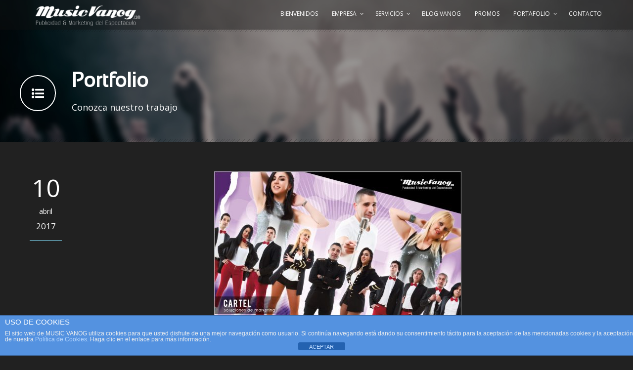

--- FILE ---
content_type: text/html; charset=UTF-8
request_url: http://www.musicvanog.com/cartel-orquesta-atlanta-5/
body_size: 16753
content:
<!DOCTYPE html>
<!--[if IE 7]><html class="ie ie7 ltie8 ltie9" lang="es"><![endif]-->
<!--[if IE 8]><html class="ie ie8 ltie9" lang="es"><![endif]-->
<!--[if !(IE 7) | !(IE 8)  ]><!-->
<html lang="es">
<!--<![endif]-->

<head>
	<meta charset="UTF-8" />
	<meta name="viewport" content="width=device-width" />
	<link rel="pingback" href="http://www.musicvanog.com/xmlrpc.php" />
		
	<meta name='robots' content='index, follow, max-image-preview:large, max-snippet:-1, max-video-preview:-1' />

	<!-- This site is optimized with the Yoast SEO plugin v26.7 - https://yoast.com/wordpress/plugins/seo/ -->
	<meta name="description" content="Vanog - Orquesta - Grupo - Trío - Dúo - Músico - Artista - Evento - Concierto" />
	<link rel="canonical" href="http://www.musicvanog.com/cartel-orquesta-atlanta-5/" />
	<meta property="og:locale" content="es_ES" />
	<meta property="og:type" content="article" />
	<meta property="og:title" content="Cartel - Orquesta Atlanta - Music Vanog - Publicidad &amp; Marketing del Espectáculo" />
	<meta property="og:description" content="Vanog - Orquesta - Grupo - Trío - Dúo - Músico - Artista - Evento - Concierto" />
	<meta property="og:url" content="http://www.musicvanog.com/cartel-orquesta-atlanta-5/" />
	<meta property="og:site_name" content="Music Vanog - Publicidad &amp; Marketing del Espectáculo" />
	<meta property="article:publisher" content="http://www.facebook.com/musicvanog" />
	<meta property="article:author" content="www.facebook.com/musicvanog" />
	<meta property="article:published_time" content="2017-04-10T21:58:57+00:00" />
	<meta property="article:modified_time" content="2017-05-19T22:03:05+00:00" />
	<meta property="og:image" content="http://www.musicvanog.com/wp-content/uploads/orquesta-atlanta-pres-cartel-2017.jpg" />
	<meta property="og:image:width" content="900" />
	<meta property="og:image:height" content="761" />
	<meta property="og:image:type" content="image/jpeg" />
	<meta name="author" content="musicvanog" />
	<meta name="twitter:card" content="summary_large_image" />
	<meta name="twitter:creator" content="@musicvanog" />
	<meta name="twitter:site" content="@MusicVanog" />
	<meta name="twitter:label1" content="Escrito por" />
	<meta name="twitter:data1" content="musicvanog" />
	<script type="application/ld+json" class="yoast-schema-graph">{"@context":"https://schema.org","@graph":[{"@type":"Article","@id":"http://www.musicvanog.com/cartel-orquesta-atlanta-5/#article","isPartOf":{"@id":"http://www.musicvanog.com/cartel-orquesta-atlanta-5/"},"author":{"name":"musicvanog","@id":"http://www.musicvanog.com/#/schema/person/6fdd6461f0dd6aa58676506759596643"},"headline":"Cartel &#8211; Orquesta Atlanta","datePublished":"2017-04-10T21:58:57+00:00","dateModified":"2017-05-19T22:03:05+00:00","mainEntityOfPage":{"@id":"http://www.musicvanog.com/cartel-orquesta-atlanta-5/"},"wordCount":38,"publisher":{"@id":"http://www.musicvanog.com/#organization"},"image":{"@id":"http://www.musicvanog.com/cartel-orquesta-atlanta-5/#primaryimage"},"thumbnailUrl":"http://www.musicvanog.com/wp-content/uploads/orquesta-atlanta-pres-cartel-2017.jpg","keywords":["cartel"],"articleSection":["Orquestas &amp; Grupos"],"inLanguage":"es"},{"@type":"WebPage","@id":"http://www.musicvanog.com/cartel-orquesta-atlanta-5/","url":"http://www.musicvanog.com/cartel-orquesta-atlanta-5/","name":"Cartel - Orquesta Atlanta - Music Vanog - Publicidad &amp; Marketing del Espectáculo","isPartOf":{"@id":"http://www.musicvanog.com/#website"},"primaryImageOfPage":{"@id":"http://www.musicvanog.com/cartel-orquesta-atlanta-5/#primaryimage"},"image":{"@id":"http://www.musicvanog.com/cartel-orquesta-atlanta-5/#primaryimage"},"thumbnailUrl":"http://www.musicvanog.com/wp-content/uploads/orquesta-atlanta-pres-cartel-2017.jpg","datePublished":"2017-04-10T21:58:57+00:00","dateModified":"2017-05-19T22:03:05+00:00","description":"Vanog - Orquesta - Grupo - Trío - Dúo - Músico - Artista - Evento - Concierto","breadcrumb":{"@id":"http://www.musicvanog.com/cartel-orquesta-atlanta-5/#breadcrumb"},"inLanguage":"es","potentialAction":[{"@type":"ReadAction","target":["http://www.musicvanog.com/cartel-orquesta-atlanta-5/"]}]},{"@type":"ImageObject","inLanguage":"es","@id":"http://www.musicvanog.com/cartel-orquesta-atlanta-5/#primaryimage","url":"http://www.musicvanog.com/wp-content/uploads/orquesta-atlanta-pres-cartel-2017.jpg","contentUrl":"http://www.musicvanog.com/wp-content/uploads/orquesta-atlanta-pres-cartel-2017.jpg","width":900,"height":761},{"@type":"BreadcrumbList","@id":"http://www.musicvanog.com/cartel-orquesta-atlanta-5/#breadcrumb","itemListElement":[{"@type":"ListItem","position":1,"name":"Portada","item":"http://www.musicvanog.com/"},{"@type":"ListItem","position":2,"name":"Portfolio","item":"http://www.musicvanog.com/portfolio/"},{"@type":"ListItem","position":3,"name":"Cartel &#8211; Orquesta Atlanta"}]},{"@type":"WebSite","@id":"http://www.musicvanog.com/#website","url":"http://www.musicvanog.com/","name":"Music Vanog - Publicidad &amp; Marketing del Espectáculo","description":"Orquestas - Grupos - Tríos - Dúos - Artistas - Músicos - Espectáculos","publisher":{"@id":"http://www.musicvanog.com/#organization"},"potentialAction":[{"@type":"SearchAction","target":{"@type":"EntryPoint","urlTemplate":"http://www.musicvanog.com/?s={search_term_string}"},"query-input":{"@type":"PropertyValueSpecification","valueRequired":true,"valueName":"search_term_string"}}],"inLanguage":"es"},{"@type":"Organization","@id":"http://www.musicvanog.com/#organization","name":"Music Vanog - Publicidad & Marketing del Espectáculo","url":"http://www.musicvanog.com/","logo":{"@type":"ImageObject","inLanguage":"es","@id":"http://www.musicvanog.com/#/schema/logo/image/","url":"http://www.musicvanog.com/wp-content/uploads/logo-musicvanog.png","contentUrl":"http://www.musicvanog.com/wp-content/uploads/logo-musicvanog.png","width":1458,"height":284,"caption":"Music Vanog - Publicidad & Marketing del Espectáculo"},"image":{"@id":"http://www.musicvanog.com/#/schema/logo/image/"},"sameAs":["http://www.facebook.com/musicvanog","https://x.com/MusicVanog","http://www.youtube.com/user/musicvanog"]},{"@type":"Person","@id":"http://www.musicvanog.com/#/schema/person/6fdd6461f0dd6aa58676506759596643","name":"musicvanog","sameAs":["http://www.musicvanog.com","www.facebook.com/musicvanog","https://x.com/musicvanog"],"url":"http://www.musicvanog.com/author/musicvanog/"}]}</script>
	<!-- / Yoast SEO plugin. -->


<link rel='dns-prefetch' href='//www.musicvanog.com' />
<link rel='dns-prefetch' href='//fonts.googleapis.com' />
<link rel="alternate" type="application/rss+xml" title="Music Vanog - Publicidad &amp; Marketing del Espectáculo &raquo; Feed" href="http://www.musicvanog.com/feed/" />
<link rel="alternate" type="application/rss+xml" title="Music Vanog - Publicidad &amp; Marketing del Espectáculo &raquo; Feed de los comentarios" href="http://www.musicvanog.com/comments/feed/" />
<link rel="alternate" title="oEmbed (JSON)" type="application/json+oembed" href="http://www.musicvanog.com/wp-json/oembed/1.0/embed?url=http%3A%2F%2Fwww.musicvanog.com%2Fcartel-orquesta-atlanta-5%2F" />
<link rel="alternate" title="oEmbed (XML)" type="text/xml+oembed" href="http://www.musicvanog.com/wp-json/oembed/1.0/embed?url=http%3A%2F%2Fwww.musicvanog.com%2Fcartel-orquesta-atlanta-5%2F&#038;format=xml" />
		<!-- This site uses the Google Analytics by MonsterInsights plugin v9.11.1 - Using Analytics tracking - https://www.monsterinsights.com/ -->
		<!-- Nota: MonsterInsights no está actualmente configurado en este sitio. El dueño del sitio necesita identificarse usando su cuenta de Google Analytics en el panel de ajustes de MonsterInsights. -->
					<!-- No tracking code set -->
				<!-- / Google Analytics by MonsterInsights -->
		<style id='wp-img-auto-sizes-contain-inline-css' type='text/css'>
img:is([sizes=auto i],[sizes^="auto," i]){contain-intrinsic-size:3000px 1500px}
/*# sourceURL=wp-img-auto-sizes-contain-inline-css */
</style>
<link rel='stylesheet' id='mediaelement-css' href='http://www.musicvanog.com/wp-includes/js/mediaelement/mediaelementplayer-legacy.min.css?ver=4.2.17' type='text/css' media='all' />
<link rel='stylesheet' id='wp-mediaelement-css' href='http://www.musicvanog.com/wp-includes/js/mediaelement/wp-mediaelement.min.css?ver=6.9' type='text/css' media='all' />
<style id='wp-emoji-styles-inline-css' type='text/css'>

	img.wp-smiley, img.emoji {
		display: inline !important;
		border: none !important;
		box-shadow: none !important;
		height: 1em !important;
		width: 1em !important;
		margin: 0 0.07em !important;
		vertical-align: -0.1em !important;
		background: none !important;
		padding: 0 !important;
	}
/*# sourceURL=wp-emoji-styles-inline-css */
</style>
<style id='wp-block-library-inline-css' type='text/css'>
:root{--wp-block-synced-color:#7a00df;--wp-block-synced-color--rgb:122,0,223;--wp-bound-block-color:var(--wp-block-synced-color);--wp-editor-canvas-background:#ddd;--wp-admin-theme-color:#007cba;--wp-admin-theme-color--rgb:0,124,186;--wp-admin-theme-color-darker-10:#006ba1;--wp-admin-theme-color-darker-10--rgb:0,107,160.5;--wp-admin-theme-color-darker-20:#005a87;--wp-admin-theme-color-darker-20--rgb:0,90,135;--wp-admin-border-width-focus:2px}@media (min-resolution:192dpi){:root{--wp-admin-border-width-focus:1.5px}}.wp-element-button{cursor:pointer}:root .has-very-light-gray-background-color{background-color:#eee}:root .has-very-dark-gray-background-color{background-color:#313131}:root .has-very-light-gray-color{color:#eee}:root .has-very-dark-gray-color{color:#313131}:root .has-vivid-green-cyan-to-vivid-cyan-blue-gradient-background{background:linear-gradient(135deg,#00d084,#0693e3)}:root .has-purple-crush-gradient-background{background:linear-gradient(135deg,#34e2e4,#4721fb 50%,#ab1dfe)}:root .has-hazy-dawn-gradient-background{background:linear-gradient(135deg,#faaca8,#dad0ec)}:root .has-subdued-olive-gradient-background{background:linear-gradient(135deg,#fafae1,#67a671)}:root .has-atomic-cream-gradient-background{background:linear-gradient(135deg,#fdd79a,#004a59)}:root .has-nightshade-gradient-background{background:linear-gradient(135deg,#330968,#31cdcf)}:root .has-midnight-gradient-background{background:linear-gradient(135deg,#020381,#2874fc)}:root{--wp--preset--font-size--normal:16px;--wp--preset--font-size--huge:42px}.has-regular-font-size{font-size:1em}.has-larger-font-size{font-size:2.625em}.has-normal-font-size{font-size:var(--wp--preset--font-size--normal)}.has-huge-font-size{font-size:var(--wp--preset--font-size--huge)}.has-text-align-center{text-align:center}.has-text-align-left{text-align:left}.has-text-align-right{text-align:right}.has-fit-text{white-space:nowrap!important}#end-resizable-editor-section{display:none}.aligncenter{clear:both}.items-justified-left{justify-content:flex-start}.items-justified-center{justify-content:center}.items-justified-right{justify-content:flex-end}.items-justified-space-between{justify-content:space-between}.screen-reader-text{border:0;clip-path:inset(50%);height:1px;margin:-1px;overflow:hidden;padding:0;position:absolute;width:1px;word-wrap:normal!important}.screen-reader-text:focus{background-color:#ddd;clip-path:none;color:#444;display:block;font-size:1em;height:auto;left:5px;line-height:normal;padding:15px 23px 14px;text-decoration:none;top:5px;width:auto;z-index:100000}html :where(.has-border-color){border-style:solid}html :where([style*=border-top-color]){border-top-style:solid}html :where([style*=border-right-color]){border-right-style:solid}html :where([style*=border-bottom-color]){border-bottom-style:solid}html :where([style*=border-left-color]){border-left-style:solid}html :where([style*=border-width]){border-style:solid}html :where([style*=border-top-width]){border-top-style:solid}html :where([style*=border-right-width]){border-right-style:solid}html :where([style*=border-bottom-width]){border-bottom-style:solid}html :where([style*=border-left-width]){border-left-style:solid}html :where(img[class*=wp-image-]){height:auto;max-width:100%}:where(figure){margin:0 0 1em}html :where(.is-position-sticky){--wp-admin--admin-bar--position-offset:var(--wp-admin--admin-bar--height,0px)}@media screen and (max-width:600px){html :where(.is-position-sticky){--wp-admin--admin-bar--position-offset:0px}}

/*# sourceURL=wp-block-library-inline-css */
</style><style id='global-styles-inline-css' type='text/css'>
:root{--wp--preset--aspect-ratio--square: 1;--wp--preset--aspect-ratio--4-3: 4/3;--wp--preset--aspect-ratio--3-4: 3/4;--wp--preset--aspect-ratio--3-2: 3/2;--wp--preset--aspect-ratio--2-3: 2/3;--wp--preset--aspect-ratio--16-9: 16/9;--wp--preset--aspect-ratio--9-16: 9/16;--wp--preset--color--black: #000000;--wp--preset--color--cyan-bluish-gray: #abb8c3;--wp--preset--color--white: #ffffff;--wp--preset--color--pale-pink: #f78da7;--wp--preset--color--vivid-red: #cf2e2e;--wp--preset--color--luminous-vivid-orange: #ff6900;--wp--preset--color--luminous-vivid-amber: #fcb900;--wp--preset--color--light-green-cyan: #7bdcb5;--wp--preset--color--vivid-green-cyan: #00d084;--wp--preset--color--pale-cyan-blue: #8ed1fc;--wp--preset--color--vivid-cyan-blue: #0693e3;--wp--preset--color--vivid-purple: #9b51e0;--wp--preset--gradient--vivid-cyan-blue-to-vivid-purple: linear-gradient(135deg,rgb(6,147,227) 0%,rgb(155,81,224) 100%);--wp--preset--gradient--light-green-cyan-to-vivid-green-cyan: linear-gradient(135deg,rgb(122,220,180) 0%,rgb(0,208,130) 100%);--wp--preset--gradient--luminous-vivid-amber-to-luminous-vivid-orange: linear-gradient(135deg,rgb(252,185,0) 0%,rgb(255,105,0) 100%);--wp--preset--gradient--luminous-vivid-orange-to-vivid-red: linear-gradient(135deg,rgb(255,105,0) 0%,rgb(207,46,46) 100%);--wp--preset--gradient--very-light-gray-to-cyan-bluish-gray: linear-gradient(135deg,rgb(238,238,238) 0%,rgb(169,184,195) 100%);--wp--preset--gradient--cool-to-warm-spectrum: linear-gradient(135deg,rgb(74,234,220) 0%,rgb(151,120,209) 20%,rgb(207,42,186) 40%,rgb(238,44,130) 60%,rgb(251,105,98) 80%,rgb(254,248,76) 100%);--wp--preset--gradient--blush-light-purple: linear-gradient(135deg,rgb(255,206,236) 0%,rgb(152,150,240) 100%);--wp--preset--gradient--blush-bordeaux: linear-gradient(135deg,rgb(254,205,165) 0%,rgb(254,45,45) 50%,rgb(107,0,62) 100%);--wp--preset--gradient--luminous-dusk: linear-gradient(135deg,rgb(255,203,112) 0%,rgb(199,81,192) 50%,rgb(65,88,208) 100%);--wp--preset--gradient--pale-ocean: linear-gradient(135deg,rgb(255,245,203) 0%,rgb(182,227,212) 50%,rgb(51,167,181) 100%);--wp--preset--gradient--electric-grass: linear-gradient(135deg,rgb(202,248,128) 0%,rgb(113,206,126) 100%);--wp--preset--gradient--midnight: linear-gradient(135deg,rgb(2,3,129) 0%,rgb(40,116,252) 100%);--wp--preset--font-size--small: 13px;--wp--preset--font-size--medium: 20px;--wp--preset--font-size--large: 36px;--wp--preset--font-size--x-large: 42px;--wp--preset--spacing--20: 0.44rem;--wp--preset--spacing--30: 0.67rem;--wp--preset--spacing--40: 1rem;--wp--preset--spacing--50: 1.5rem;--wp--preset--spacing--60: 2.25rem;--wp--preset--spacing--70: 3.38rem;--wp--preset--spacing--80: 5.06rem;--wp--preset--shadow--natural: 6px 6px 9px rgba(0, 0, 0, 0.2);--wp--preset--shadow--deep: 12px 12px 50px rgba(0, 0, 0, 0.4);--wp--preset--shadow--sharp: 6px 6px 0px rgba(0, 0, 0, 0.2);--wp--preset--shadow--outlined: 6px 6px 0px -3px rgb(255, 255, 255), 6px 6px rgb(0, 0, 0);--wp--preset--shadow--crisp: 6px 6px 0px rgb(0, 0, 0);}:where(.is-layout-flex){gap: 0.5em;}:where(.is-layout-grid){gap: 0.5em;}body .is-layout-flex{display: flex;}.is-layout-flex{flex-wrap: wrap;align-items: center;}.is-layout-flex > :is(*, div){margin: 0;}body .is-layout-grid{display: grid;}.is-layout-grid > :is(*, div){margin: 0;}:where(.wp-block-columns.is-layout-flex){gap: 2em;}:where(.wp-block-columns.is-layout-grid){gap: 2em;}:where(.wp-block-post-template.is-layout-flex){gap: 1.25em;}:where(.wp-block-post-template.is-layout-grid){gap: 1.25em;}.has-black-color{color: var(--wp--preset--color--black) !important;}.has-cyan-bluish-gray-color{color: var(--wp--preset--color--cyan-bluish-gray) !important;}.has-white-color{color: var(--wp--preset--color--white) !important;}.has-pale-pink-color{color: var(--wp--preset--color--pale-pink) !important;}.has-vivid-red-color{color: var(--wp--preset--color--vivid-red) !important;}.has-luminous-vivid-orange-color{color: var(--wp--preset--color--luminous-vivid-orange) !important;}.has-luminous-vivid-amber-color{color: var(--wp--preset--color--luminous-vivid-amber) !important;}.has-light-green-cyan-color{color: var(--wp--preset--color--light-green-cyan) !important;}.has-vivid-green-cyan-color{color: var(--wp--preset--color--vivid-green-cyan) !important;}.has-pale-cyan-blue-color{color: var(--wp--preset--color--pale-cyan-blue) !important;}.has-vivid-cyan-blue-color{color: var(--wp--preset--color--vivid-cyan-blue) !important;}.has-vivid-purple-color{color: var(--wp--preset--color--vivid-purple) !important;}.has-black-background-color{background-color: var(--wp--preset--color--black) !important;}.has-cyan-bluish-gray-background-color{background-color: var(--wp--preset--color--cyan-bluish-gray) !important;}.has-white-background-color{background-color: var(--wp--preset--color--white) !important;}.has-pale-pink-background-color{background-color: var(--wp--preset--color--pale-pink) !important;}.has-vivid-red-background-color{background-color: var(--wp--preset--color--vivid-red) !important;}.has-luminous-vivid-orange-background-color{background-color: var(--wp--preset--color--luminous-vivid-orange) !important;}.has-luminous-vivid-amber-background-color{background-color: var(--wp--preset--color--luminous-vivid-amber) !important;}.has-light-green-cyan-background-color{background-color: var(--wp--preset--color--light-green-cyan) !important;}.has-vivid-green-cyan-background-color{background-color: var(--wp--preset--color--vivid-green-cyan) !important;}.has-pale-cyan-blue-background-color{background-color: var(--wp--preset--color--pale-cyan-blue) !important;}.has-vivid-cyan-blue-background-color{background-color: var(--wp--preset--color--vivid-cyan-blue) !important;}.has-vivid-purple-background-color{background-color: var(--wp--preset--color--vivid-purple) !important;}.has-black-border-color{border-color: var(--wp--preset--color--black) !important;}.has-cyan-bluish-gray-border-color{border-color: var(--wp--preset--color--cyan-bluish-gray) !important;}.has-white-border-color{border-color: var(--wp--preset--color--white) !important;}.has-pale-pink-border-color{border-color: var(--wp--preset--color--pale-pink) !important;}.has-vivid-red-border-color{border-color: var(--wp--preset--color--vivid-red) !important;}.has-luminous-vivid-orange-border-color{border-color: var(--wp--preset--color--luminous-vivid-orange) !important;}.has-luminous-vivid-amber-border-color{border-color: var(--wp--preset--color--luminous-vivid-amber) !important;}.has-light-green-cyan-border-color{border-color: var(--wp--preset--color--light-green-cyan) !important;}.has-vivid-green-cyan-border-color{border-color: var(--wp--preset--color--vivid-green-cyan) !important;}.has-pale-cyan-blue-border-color{border-color: var(--wp--preset--color--pale-cyan-blue) !important;}.has-vivid-cyan-blue-border-color{border-color: var(--wp--preset--color--vivid-cyan-blue) !important;}.has-vivid-purple-border-color{border-color: var(--wp--preset--color--vivid-purple) !important;}.has-vivid-cyan-blue-to-vivid-purple-gradient-background{background: var(--wp--preset--gradient--vivid-cyan-blue-to-vivid-purple) !important;}.has-light-green-cyan-to-vivid-green-cyan-gradient-background{background: var(--wp--preset--gradient--light-green-cyan-to-vivid-green-cyan) !important;}.has-luminous-vivid-amber-to-luminous-vivid-orange-gradient-background{background: var(--wp--preset--gradient--luminous-vivid-amber-to-luminous-vivid-orange) !important;}.has-luminous-vivid-orange-to-vivid-red-gradient-background{background: var(--wp--preset--gradient--luminous-vivid-orange-to-vivid-red) !important;}.has-very-light-gray-to-cyan-bluish-gray-gradient-background{background: var(--wp--preset--gradient--very-light-gray-to-cyan-bluish-gray) !important;}.has-cool-to-warm-spectrum-gradient-background{background: var(--wp--preset--gradient--cool-to-warm-spectrum) !important;}.has-blush-light-purple-gradient-background{background: var(--wp--preset--gradient--blush-light-purple) !important;}.has-blush-bordeaux-gradient-background{background: var(--wp--preset--gradient--blush-bordeaux) !important;}.has-luminous-dusk-gradient-background{background: var(--wp--preset--gradient--luminous-dusk) !important;}.has-pale-ocean-gradient-background{background: var(--wp--preset--gradient--pale-ocean) !important;}.has-electric-grass-gradient-background{background: var(--wp--preset--gradient--electric-grass) !important;}.has-midnight-gradient-background{background: var(--wp--preset--gradient--midnight) !important;}.has-small-font-size{font-size: var(--wp--preset--font-size--small) !important;}.has-medium-font-size{font-size: var(--wp--preset--font-size--medium) !important;}.has-large-font-size{font-size: var(--wp--preset--font-size--large) !important;}.has-x-large-font-size{font-size: var(--wp--preset--font-size--x-large) !important;}
/*# sourceURL=global-styles-inline-css */
</style>

<style id='classic-theme-styles-inline-css' type='text/css'>
/*! This file is auto-generated */
.wp-block-button__link{color:#fff;background-color:#32373c;border-radius:9999px;box-shadow:none;text-decoration:none;padding:calc(.667em + 2px) calc(1.333em + 2px);font-size:1.125em}.wp-block-file__button{background:#32373c;color:#fff;text-decoration:none}
/*# sourceURL=/wp-includes/css/classic-themes.min.css */
</style>
<link rel='stylesheet' id='front-estilos-css' href='http://www.musicvanog.com/wp-content/plugins/asesor-cookies-para-la-ley-en-espana/html/front/estilos.css?ver=6.9' type='text/css' media='all' />
<link rel='stylesheet' id='contact-form-7-css' href='http://www.musicvanog.com/wp-content/plugins/contact-form-7/includes/css/styles.css?ver=6.1.4' type='text/css' media='all' />
<link rel='stylesheet' id='style-css' href='http://www.musicvanog.com/wp-content/themes/musicclub-v1-04/style.css?ver=6.9' type='text/css' media='all' />
<link rel='stylesheet' id='Open-Sans-google-font-css' href='http://fonts.googleapis.com/css?family=Open+Sans%3A300%2C300italic%2Cregular%2Citalic%2C600%2C600italic%2C700%2C700italic%2C800%2C800italic&#038;subset=greek%2Ccyrillic-ext%2Ccyrillic%2Clatin%2Clatin-ext%2Cvietnamese%2Cgreek-ext&#038;ver=6.9' type='text/css' media='all' />
<link rel='stylesheet' id='superfish-css' href='http://www.musicvanog.com/wp-content/themes/musicclub-v1-04/plugins/superfish/css/superfish.css?ver=6.9' type='text/css' media='all' />
<link rel='stylesheet' id='dlmenu-css' href='http://www.musicvanog.com/wp-content/themes/musicclub-v1-04/plugins/dl-menu/component.css?ver=6.9' type='text/css' media='all' />
<link rel='stylesheet' id='gdlr-font-awesome-css' href='http://www.musicvanog.com/wp-content/themes/musicclub-v1-04/plugins/font-awesome/css/font-awesome.min.css?ver=6.9' type='text/css' media='all' />
<link rel='stylesheet' id='jquery-fancybox-css' href='http://www.musicvanog.com/wp-content/themes/musicclub-v1-04/plugins/fancybox/jquery.fancybox.css?ver=6.9' type='text/css' media='all' />
<link rel='stylesheet' id='musicclub-flexslider-css' href='http://www.musicvanog.com/wp-content/themes/musicclub-v1-04/plugins/flexslider/flexslider.css?ver=6.9' type='text/css' media='all' />
<link rel='stylesheet' id='style-responsive-css' href='http://www.musicvanog.com/wp-content/themes/musicclub-v1-04/stylesheet/style-responsive.css?ver=6.9' type='text/css' media='all' />
<link rel='stylesheet' id='style-custom-css' href='http://www.musicvanog.com/wp-content/themes/musicclub-v1-04/stylesheet/style-custom.css?1643901651&#038;ver=6.9' type='text/css' media='all' />
<script type="text/javascript" src="http://www.musicvanog.com/wp-includes/js/jquery/jquery.min.js?ver=3.7.1" id="jquery-core-js"></script>
<script type="text/javascript" src="http://www.musicvanog.com/wp-includes/js/jquery/jquery-migrate.min.js?ver=3.4.1" id="jquery-migrate-js"></script>
<script type="text/javascript" id="front-principal-js-extra">
/* <![CDATA[ */
var cdp_cookies_info = {"url_plugin":"http://www.musicvanog.com/wp-content/plugins/asesor-cookies-para-la-ley-en-espana/plugin.php","url_admin_ajax":"http://www.musicvanog.com/wp-admin/admin-ajax.php"};
//# sourceURL=front-principal-js-extra
/* ]]> */
</script>
<script type="text/javascript" src="http://www.musicvanog.com/wp-content/plugins/asesor-cookies-para-la-ley-en-espana/html/front/principal.js?ver=6.9" id="front-principal-js"></script>
<link rel="https://api.w.org/" href="http://www.musicvanog.com/wp-json/" /><link rel="alternate" title="JSON" type="application/json" href="http://www.musicvanog.com/wp-json/wp/v2/posts/3760" /><link rel="EditURI" type="application/rsd+xml" title="RSD" href="http://www.musicvanog.com/xmlrpc.php?rsd" />
<meta name="generator" content="WordPress 6.9" />
<link rel='shortlink' href='http://www.musicvanog.com/?p=3760' />
<link rel="shortcut icon" href="http://www.musicvanog.com/wp-content/uploads/favicon.ico" type="image/x-icon" /><script>
  (function(i,s,o,g,r,a,m){i['GoogleAnalyticsObject']=r;i[r]=i[r]||function(){
  (i[r].q=i[r].q||[]).push(arguments)},i[r].l=1*new Date();a=s.createElement(o),
  m=s.getElementsByTagName(o)[0];a.async=1;a.src=g;m.parentNode.insertBefore(a,m)
  })(window,document,'script','//www.google-analytics.com/analytics.js','ga');

  ga('create', 'UA-63646522-1', 'auto');
  ga('send', 'pageview');

</script><!-- load the script for older ie version -->
<!--[if lt IE 9]>
<script src="http://www.musicvanog.com/wp-content/themes/musicclub-v1-04/javascript/html5.js" type="text/javascript"></script>
<script src="http://www.musicvanog.com/wp-content/themes/musicclub-v1-04/plugins/easy-pie-chart/excanvas.js" type="text/javascript"></script>
<![endif]-->
</head>

<body class="wp-singular post-template-default single single-post postid-3760 single-format-standard wp-theme-musicclub-v1-04">
<div class="body-wrapper ">
	<div class="body-overlay"></div>
		<header class="gdlr-header-wrapper  float-menu gdlr-no-height">
		
		<div class="gdlr-header-substitute">
			<div class="gdlr-header-inner">
				<div class="gdlr-header-overlay"></div>
				<div class="gdlr-header-top-gimmick"></div>
				<div class="gdlr-header-container container">
					<!-- logo -->
					<div class="gdlr-logo">
												<a href="http://www.musicvanog.com" >
							<img src="http://www.musicvanog.com/wp-content/uploads/Logo-blanco-MUSICVANOG.png" alt="" width="500" height="104" />						
						</a>
											</div>

					<nav class="gdlr-navigation" id="gdlr-main-navigation" role="navigation"><ul id="menu-menu-principal" class="sf-menu gdlr-main-menu"><li  id="menu-item-1702" class="menu-item menu-item-type-post_type menu-item-object-page menu-item-home menu-item-1702menu-item menu-item-type-post_type menu-item-object-page menu-item-home menu-item-1702 gdlr-normal-menu"><a href="http://www.musicvanog.com/">Bienvenidos</a></li>
<li  id="menu-item-1703" class="menu-item menu-item-type-post_type menu-item-object-page menu-item-has-children menu-item-1703menu-item menu-item-type-post_type menu-item-object-page menu-item-has-children menu-item-1703 gdlr-normal-menu"><a href="http://www.musicvanog.com/empresa/">Empresa</a>
<ul class="sub-menu">
	<li  id="menu-item-1704" class="menu-item menu-item-type-post_type menu-item-object-page menu-item-1704"><a href="http://www.musicvanog.com/empresa/objetivos/">Objetivos</a></li>
	<li  id="menu-item-1705" class="menu-item menu-item-type-post_type menu-item-object-page menu-item-1705"><a href="http://www.musicvanog.com/empresa/equipo-tecnico/">Equipo Técnico</a></li>
	<li  id="menu-item-1706" class="menu-item menu-item-type-post_type menu-item-object-page menu-item-1706"><a href="http://www.musicvanog.com/empresa/rrhh/">RRHH</a></li>
</ul>
</li>
<li  id="menu-item-1708" class="menu-item menu-item-type-post_type menu-item-object-page menu-item-has-children menu-item-1708menu-item menu-item-type-post_type menu-item-object-page menu-item-has-children menu-item-1708 gdlr-normal-menu"><a href="http://www.musicvanog.com/servicios/">Servicios</a>
<ul class="sub-menu">
	<li  id="menu-item-1709" class="menu-item menu-item-type-post_type menu-item-object-page menu-item-has-children menu-item-1709"><a href="http://www.musicvanog.com/servicios/fotografia/">Fotografía</a>
	<ul class="sub-menu">
		<li  id="menu-item-1790" class="menu-item menu-item-type-post_type menu-item-object-page menu-item-has-children menu-item-1790"><a href="http://www.musicvanog.com/servicios/fotografia/sesiones-de-estudio/">Sesiones de Estudio</a>
		<ul class="sub-menu">
			<li  id="menu-item-1749" class="menu-item menu-item-type-post_type menu-item-object-page menu-item-1749"><a href="http://www.musicvanog.com/servicios/fotografia/sesiones-de-estudio/estilismo-maquillaje/">Estilismo &#038; Maquillaje</a></li>
			<li  id="menu-item-1750" class="menu-item menu-item-type-post_type menu-item-object-page menu-item-1750"><a href="http://www.musicvanog.com/servicios/fotografia/sesiones-de-estudio/sets-decorados/">Sets &#038; Decorados</a></li>
		</ul>
</li>
		<li  id="menu-item-1791" class="menu-item menu-item-type-post_type menu-item-object-page menu-item-has-children menu-item-1791"><a href="http://www.musicvanog.com/servicios/fotografia/exteriores-locales/">Exteriores &#038; Locales</a>
		<ul class="sub-menu">
			<li  id="menu-item-1792" class="menu-item menu-item-type-post_type menu-item-object-page menu-item-1792"><a href="http://www.musicvanog.com/servicios/fotografia/exteriores-locales/estudio-iluminacion-portatil/">Estudio &#038; Iluminación Portátil</a></li>
		</ul>
</li>
		<li  id="menu-item-1793" class="menu-item menu-item-type-post_type menu-item-object-page menu-item-1793"><a href="http://www.musicvanog.com/servicios/fotografia/reportajes-de-directo/">Reportajes de Directo</a></li>
		<li  id="menu-item-1794" class="menu-item menu-item-type-post_type menu-item-object-page menu-item-1794"><a href="http://www.musicvanog.com/servicios/fotografia/galerias-web-de-revision/">Galerías Web de Revisión</a></li>
	</ul>
</li>
	<li  id="menu-item-1710" class="menu-item menu-item-type-post_type menu-item-object-page menu-item-has-children menu-item-1710"><a href="http://www.musicvanog.com/servicios/diseno-grafico/">Diseño Gráfico</a>
	<ul class="sub-menu">
		<li  id="menu-item-1919" class="menu-item menu-item-type-post_type menu-item-object-page menu-item-has-children menu-item-1919"><a href="http://www.musicvanog.com/servicios/diseno-grafico/branding-corporativo/">Branding &#038; Corporativo</a>
		<ul class="sub-menu">
			<li  id="menu-item-1920" class="menu-item menu-item-type-post_type menu-item-object-page menu-item-1920"><a href="http://www.musicvanog.com/servicios/diseno-grafico/branding-corporativo/creacion-de-logotipos/">Creación de Logotipos</a></li>
			<li  id="menu-item-1921" class="menu-item menu-item-type-post_type menu-item-object-page menu-item-1921"><a href="http://www.musicvanog.com/servicios/diseno-grafico/branding-corporativo/registro-de-marcas/">Registro de Marcas</a></li>
			<li  id="menu-item-1922" class="menu-item menu-item-type-post_type menu-item-object-page menu-item-1922"><a href="http://www.musicvanog.com/servicios/diseno-grafico/branding-corporativo/merchandising/">Merchandising</a></li>
		</ul>
</li>
		<li  id="menu-item-1923" class="menu-item menu-item-type-post_type menu-item-object-page menu-item-has-children menu-item-1923"><a href="http://www.musicvanog.com/servicios/diseno-grafico/papeleria-promocional/">Papelería Promocional</a>
		<ul class="sub-menu">
			<li  id="menu-item-1924" class="menu-item menu-item-type-post_type menu-item-object-page menu-item-1924"><a href="http://www.musicvanog.com/servicios/diseno-grafico/papeleria-promocional/papeleria-de-empresa/">Papelería de Empresa</a></li>
			<li  id="menu-item-1925" class="menu-item menu-item-type-post_type menu-item-object-page menu-item-1925"><a href="http://www.musicvanog.com/servicios/diseno-grafico/papeleria-promocional/carteles-folletos/">Carteles &#038; Folletos</a></li>
			<li  id="menu-item-1926" class="menu-item menu-item-type-post_type menu-item-object-page menu-item-1926"><a href="http://www.musicvanog.com/servicios/diseno-grafico/papeleria-promocional/dipticos-tripticos/">Dípticos &#038; Trípticos</a></li>
			<li  id="menu-item-1927" class="menu-item menu-item-type-post_type menu-item-object-page menu-item-1927"><a href="http://www.musicvanog.com/servicios/diseno-grafico/papeleria-promocional/postales-tarjetas/">Postales &#038; Tarjetas</a></li>
			<li  id="menu-item-1928" class="menu-item menu-item-type-post_type menu-item-object-page menu-item-1928"><a href="http://www.musicvanog.com/servicios/diseno-grafico/papeleria-promocional/catalogos-revistas/">Catálogos &#038; Revistas</a></li>
			<li  id="menu-item-1952" class="menu-item menu-item-type-post_type menu-item-object-page menu-item-1952"><a href="http://www.musicvanog.com/servicios/diseno-grafico/papeleria-promocional/periodicos-panfletos/">Periódicos &#038; Panfletos</a></li>
		</ul>
</li>
		<li  id="menu-item-1929" class="menu-item menu-item-type-post_type menu-item-object-page menu-item-has-children menu-item-1929"><a href="http://www.musicvanog.com/servicios/diseno-grafico/rotulacion-digital/">Rotulación Digital</a>
		<ul class="sub-menu">
			<li  id="menu-item-1930" class="menu-item menu-item-type-post_type menu-item-object-page menu-item-1930"><a href="http://www.musicvanog.com/servicios/diseno-grafico/rotulacion-digital/textil-promocional-laboral/">Textil Promocional &#038; Laboral</a></li>
			<li  id="menu-item-1931" class="menu-item menu-item-type-post_type menu-item-object-page menu-item-1931"><a href="http://www.musicvanog.com/servicios/diseno-grafico/rotulacion-digital/flotas-de-vehiculos/">Flotas de Vehículos</a></li>
			<li  id="menu-item-1932" class="menu-item menu-item-type-post_type menu-item-object-page menu-item-1932"><a href="http://www.musicvanog.com/servicios/diseno-grafico/rotulacion-digital/lonas-toldos/">Lonas &#038; Toldos</a></li>
			<li  id="menu-item-1933" class="menu-item menu-item-type-post_type menu-item-object-page menu-item-1933"><a href="http://www.musicvanog.com/servicios/diseno-grafico/rotulacion-digital/regalo-publicitario/">Regalo Publicitario</a></li>
			<li  id="menu-item-1951" class="menu-item menu-item-type-post_type menu-item-object-page menu-item-1951"><a href="http://www.musicvanog.com/servicios/diseno-grafico/rotulacion-digital/oficinas-locales/">Oficinas &#038; Locales</a></li>
		</ul>
</li>
		<li  id="menu-item-1934" class="menu-item menu-item-type-post_type menu-item-object-page menu-item-has-children menu-item-1934"><a href="http://www.musicvanog.com/servicios/diseno-grafico/desarrollo-3d/">Desarrollo 3D</a>
		<ul class="sub-menu">
			<li  id="menu-item-1935" class="menu-item menu-item-type-post_type menu-item-object-page menu-item-1935"><a href="http://www.musicvanog.com/servicios/diseno-grafico/desarrollo-3d/ferias-stands/">Ferias &#038; Stands</a></li>
			<li  id="menu-item-1936" class="menu-item menu-item-type-post_type menu-item-object-page menu-item-1936"><a href="http://www.musicvanog.com/servicios/diseno-grafico/desarrollo-3d/simulaciones-virtuales/">Simulaciones Virtuales</a></li>
			<li  id="menu-item-1937" class="menu-item menu-item-type-post_type menu-item-object-page menu-item-1937"><a href="http://www.musicvanog.com/servicios/diseno-grafico/desarrollo-3d/montajes-de-escenarios/">Montajes de Escenarios</a></li>
		</ul>
</li>
	</ul>
</li>
	<li  id="menu-item-1711" class="menu-item menu-item-type-post_type menu-item-object-page menu-item-has-children menu-item-1711"><a href="http://www.musicvanog.com/servicios/impresion/">Impresión</a>
	<ul class="sub-menu">
		<li  id="menu-item-1938" class="menu-item menu-item-type-post_type menu-item-object-page menu-item-1938"><a href="http://www.musicvanog.com/servicios/impresion/offset-imprenta-tradicional/">Offset (Imprenta Tradicional)</a></li>
		<li  id="menu-item-1939" class="menu-item menu-item-type-post_type menu-item-object-page menu-item-1939"><a href="http://www.musicvanog.com/servicios/impresion/digital-dato-variable/">Digital (Dato Variable)</a></li>
		<li  id="menu-item-1940" class="menu-item menu-item-type-post_type menu-item-object-page menu-item-has-children menu-item-1940"><a href="http://www.musicvanog.com/servicios/impresion/rotulacion-marcaje/">Rotulación &#038; Marcaje</a>
		<ul class="sub-menu">
			<li  id="menu-item-1941" class="menu-item menu-item-type-post_type menu-item-object-page menu-item-1941"><a href="http://www.musicvanog.com/servicios/impresion/rotulacion-marcaje/vinilo-de-corte/">Vinilo de Corte</a></li>
			<li  id="menu-item-1942" class="menu-item menu-item-type-post_type menu-item-object-page menu-item-1942"><a href="http://www.musicvanog.com/servicios/impresion/rotulacion-marcaje/vinilo-de-impresion/">Vinilo de Impresión</a></li>
			<li  id="menu-item-1943" class="menu-item menu-item-type-post_type menu-item-object-page menu-item-1943"><a href="http://www.musicvanog.com/servicios/impresion/rotulacion-marcaje/sublimacion/">Sublimación</a></li>
			<li  id="menu-item-1944" class="menu-item menu-item-type-post_type menu-item-object-page menu-item-1944"><a href="http://www.musicvanog.com/servicios/impresion/rotulacion-marcaje/serigrafia-flexografia/">Serigrafía &#038; Flexografía</a></li>
			<li  id="menu-item-1953" class="menu-item menu-item-type-post_type menu-item-object-page menu-item-1953"><a href="http://www.musicvanog.com/servicios/impresion/rotulacion-marcaje/transfer-termico/">Transfer Térmico</a></li>
			<li  id="menu-item-1954" class="menu-item menu-item-type-post_type menu-item-object-page menu-item-1954"><a href="http://www.musicvanog.com/servicios/impresion/rotulacion-marcaje/tampografia/">Tampografía</a></li>
			<li  id="menu-item-1955" class="menu-item menu-item-type-post_type menu-item-object-page menu-item-1955"><a href="http://www.musicvanog.com/servicios/impresion/rotulacion-marcaje/bordado/">Bordado</a></li>
			<li  id="menu-item-1956" class="menu-item menu-item-type-post_type menu-item-object-page menu-item-1956"><a href="http://www.musicvanog.com/servicios/impresion/rotulacion-marcaje/laser/">Láser</a></li>
		</ul>
</li>
	</ul>
</li>
	<li  id="menu-item-1712" class="menu-item menu-item-type-post_type menu-item-object-page menu-item-has-children menu-item-1712"><a href="http://www.musicvanog.com/servicios/web-multimedia/">Web &#038; Multimedia</a>
	<ul class="sub-menu">
		<li  id="menu-item-1945" class="menu-item menu-item-type-post_type menu-item-object-page menu-item-1945"><a href="http://www.musicvanog.com/servicios/web-multimedia/dominios-hosting/">Dominios &#038; Hosting</a></li>
		<li  id="menu-item-1946" class="menu-item menu-item-type-post_type menu-item-object-page menu-item-1946"><a href="http://www.musicvanog.com/servicios/web-multimedia/paginas-web/">Páginas Web</a></li>
		<li  id="menu-item-1947" class="menu-item menu-item-type-post_type menu-item-object-page menu-item-1947"><a href="http://www.musicvanog.com/servicios/web-multimedia/canales-redes-sociales/">Canales &#038; Redes Sociales</a></li>
		<li  id="menu-item-1948" class="menu-item menu-item-type-post_type menu-item-object-page menu-item-1948"><a href="http://www.musicvanog.com/servicios/web-multimedia/proyectos-audiovisuales/">Proyectos Audiovisuales</a></li>
	</ul>
</li>
	<li  id="menu-item-1713" class="menu-item menu-item-type-post_type menu-item-object-page menu-item-has-children menu-item-1713"><a href="http://www.musicvanog.com/servicios/confeccion-industrial/">Confección Industrial</a>
	<ul class="sub-menu">
		<li  id="menu-item-1950" class="menu-item menu-item-type-post_type menu-item-object-page menu-item-1950"><a href="http://www.musicvanog.com/servicios/confeccion-industrial/toldos-lonas/">Toldos &#038; Lonas</a></li>
	</ul>
</li>
	<li  id="menu-item-1714" class="menu-item menu-item-type-post_type menu-item-object-page menu-item-has-children menu-item-1714"><a href="http://www.musicvanog.com/servicios/logistica/">Logística</a>
	<ul class="sub-menu">
		<li  id="menu-item-1949" class="menu-item menu-item-type-post_type menu-item-object-page menu-item-1949"><a href="http://www.musicvanog.com/servicios/logistica/autoradio-ups-seur/">AutoRadio – UPS – SEUR</a></li>
	</ul>
</li>
</ul>
</li>
<li  id="menu-item-3437" class="menu-item menu-item-type-post_type menu-item-object-page menu-item-3437menu-item menu-item-type-post_type menu-item-object-page menu-item-3437 gdlr-normal-menu"><a href="http://www.musicvanog.com/blog-vanog/">Blog Vanog</a></li>
<li  id="menu-item-1707" class="menu-item menu-item-type-post_type menu-item-object-page menu-item-1707menu-item menu-item-type-post_type menu-item-object-page menu-item-1707 gdlr-normal-menu"><a href="http://www.musicvanog.com/promos/">Promos</a></li>
<li  id="menu-item-3482" class="menu-item menu-item-type-custom menu-item-object-custom menu-item-has-children menu-item-3482menu-item menu-item-type-custom menu-item-object-custom menu-item-has-children menu-item-3482 gdlr-normal-menu"><a href="#">Portafolio</a>
<ul class="sub-menu">
	<li  id="menu-item-2002" class="menu-item menu-item-type-taxonomy menu-item-object-category menu-item-2002"><a href="http://www.musicvanog.com/agencias-de-espectaculos/">Agencias de Espectáculos</a></li>
	<li  id="menu-item-2005" class="menu-item menu-item-type-taxonomy menu-item-object-category current-post-ancestor current-menu-parent current-post-parent menu-item-2005"><a href="http://www.musicvanog.com/orquestas-grupos/">Orquestas &#038; Grupos</a></li>
	<li  id="menu-item-2006" class="menu-item menu-item-type-taxonomy menu-item-object-category menu-item-2006"><a href="http://www.musicvanog.com/trios-duos/">Tríos &#038; Dúos</a></li>
	<li  id="menu-item-2003" class="menu-item menu-item-type-taxonomy menu-item-object-category menu-item-2003"><a href="http://www.musicvanog.com/artistas-musicos/">Artistas &#038; Músicos</a></li>
	<li  id="menu-item-2004" class="menu-item menu-item-type-taxonomy menu-item-object-category menu-item-2004"><a href="http://www.musicvanog.com/fiestas-eventos/">Fiestas &#038; Eventos</a></li>
</ul>
</li>
<li  id="menu-item-1716" class="menu-item menu-item-type-post_type menu-item-object-page menu-item-1716menu-item menu-item-type-post_type menu-item-object-page menu-item-1716 gdlr-normal-menu"><a href="http://www.musicvanog.com/contacto/">Contacto</a></li>
</ul></nav><div class="gdlr-responsive-navigation dl-menuwrapper" id="gdlr-responsive-navigation" ><button class="dl-trigger">Open Menu</button><ul id="menu-menu-principal-1" class="dl-menu gdlr-main-mobile-menu"><li class="menu-item menu-item-type-post_type menu-item-object-page menu-item-home menu-item-1702"><a href="http://www.musicvanog.com/">Bienvenidos</a></li>
<li class="menu-item menu-item-type-post_type menu-item-object-page menu-item-has-children menu-item-1703"><a href="http://www.musicvanog.com/empresa/">Empresa</a>
<ul class="dl-submenu">
	<li class="menu-item menu-item-type-post_type menu-item-object-page menu-item-1704"><a href="http://www.musicvanog.com/empresa/objetivos/">Objetivos</a></li>
	<li class="menu-item menu-item-type-post_type menu-item-object-page menu-item-1705"><a href="http://www.musicvanog.com/empresa/equipo-tecnico/">Equipo Técnico</a></li>
	<li class="menu-item menu-item-type-post_type menu-item-object-page menu-item-1706"><a href="http://www.musicvanog.com/empresa/rrhh/">RRHH</a></li>
</ul>
</li>
<li class="menu-item menu-item-type-post_type menu-item-object-page menu-item-has-children menu-item-1708"><a href="http://www.musicvanog.com/servicios/">Servicios</a>
<ul class="dl-submenu">
	<li class="menu-item menu-item-type-post_type menu-item-object-page menu-item-has-children menu-item-1709"><a href="http://www.musicvanog.com/servicios/fotografia/">Fotografía</a>
	<ul class="dl-submenu">
		<li class="menu-item menu-item-type-post_type menu-item-object-page menu-item-has-children menu-item-1790"><a href="http://www.musicvanog.com/servicios/fotografia/sesiones-de-estudio/">Sesiones de Estudio</a>
		<ul class="dl-submenu">
			<li class="menu-item menu-item-type-post_type menu-item-object-page menu-item-1749"><a href="http://www.musicvanog.com/servicios/fotografia/sesiones-de-estudio/estilismo-maquillaje/">Estilismo &#038; Maquillaje</a></li>
			<li class="menu-item menu-item-type-post_type menu-item-object-page menu-item-1750"><a href="http://www.musicvanog.com/servicios/fotografia/sesiones-de-estudio/sets-decorados/">Sets &#038; Decorados</a></li>
		</ul>
</li>
		<li class="menu-item menu-item-type-post_type menu-item-object-page menu-item-has-children menu-item-1791"><a href="http://www.musicvanog.com/servicios/fotografia/exteriores-locales/">Exteriores &#038; Locales</a>
		<ul class="dl-submenu">
			<li class="menu-item menu-item-type-post_type menu-item-object-page menu-item-1792"><a href="http://www.musicvanog.com/servicios/fotografia/exteriores-locales/estudio-iluminacion-portatil/">Estudio &#038; Iluminación Portátil</a></li>
		</ul>
</li>
		<li class="menu-item menu-item-type-post_type menu-item-object-page menu-item-1793"><a href="http://www.musicvanog.com/servicios/fotografia/reportajes-de-directo/">Reportajes de Directo</a></li>
		<li class="menu-item menu-item-type-post_type menu-item-object-page menu-item-1794"><a href="http://www.musicvanog.com/servicios/fotografia/galerias-web-de-revision/">Galerías Web de Revisión</a></li>
	</ul>
</li>
	<li class="menu-item menu-item-type-post_type menu-item-object-page menu-item-has-children menu-item-1710"><a href="http://www.musicvanog.com/servicios/diseno-grafico/">Diseño Gráfico</a>
	<ul class="dl-submenu">
		<li class="menu-item menu-item-type-post_type menu-item-object-page menu-item-has-children menu-item-1919"><a href="http://www.musicvanog.com/servicios/diseno-grafico/branding-corporativo/">Branding &#038; Corporativo</a>
		<ul class="dl-submenu">
			<li class="menu-item menu-item-type-post_type menu-item-object-page menu-item-1920"><a href="http://www.musicvanog.com/servicios/diseno-grafico/branding-corporativo/creacion-de-logotipos/">Creación de Logotipos</a></li>
			<li class="menu-item menu-item-type-post_type menu-item-object-page menu-item-1921"><a href="http://www.musicvanog.com/servicios/diseno-grafico/branding-corporativo/registro-de-marcas/">Registro de Marcas</a></li>
			<li class="menu-item menu-item-type-post_type menu-item-object-page menu-item-1922"><a href="http://www.musicvanog.com/servicios/diseno-grafico/branding-corporativo/merchandising/">Merchandising</a></li>
		</ul>
</li>
		<li class="menu-item menu-item-type-post_type menu-item-object-page menu-item-has-children menu-item-1923"><a href="http://www.musicvanog.com/servicios/diseno-grafico/papeleria-promocional/">Papelería Promocional</a>
		<ul class="dl-submenu">
			<li class="menu-item menu-item-type-post_type menu-item-object-page menu-item-1924"><a href="http://www.musicvanog.com/servicios/diseno-grafico/papeleria-promocional/papeleria-de-empresa/">Papelería de Empresa</a></li>
			<li class="menu-item menu-item-type-post_type menu-item-object-page menu-item-1925"><a href="http://www.musicvanog.com/servicios/diseno-grafico/papeleria-promocional/carteles-folletos/">Carteles &#038; Folletos</a></li>
			<li class="menu-item menu-item-type-post_type menu-item-object-page menu-item-1926"><a href="http://www.musicvanog.com/servicios/diseno-grafico/papeleria-promocional/dipticos-tripticos/">Dípticos &#038; Trípticos</a></li>
			<li class="menu-item menu-item-type-post_type menu-item-object-page menu-item-1927"><a href="http://www.musicvanog.com/servicios/diseno-grafico/papeleria-promocional/postales-tarjetas/">Postales &#038; Tarjetas</a></li>
			<li class="menu-item menu-item-type-post_type menu-item-object-page menu-item-1928"><a href="http://www.musicvanog.com/servicios/diseno-grafico/papeleria-promocional/catalogos-revistas/">Catálogos &#038; Revistas</a></li>
			<li class="menu-item menu-item-type-post_type menu-item-object-page menu-item-1952"><a href="http://www.musicvanog.com/servicios/diseno-grafico/papeleria-promocional/periodicos-panfletos/">Periódicos &#038; Panfletos</a></li>
		</ul>
</li>
		<li class="menu-item menu-item-type-post_type menu-item-object-page menu-item-has-children menu-item-1929"><a href="http://www.musicvanog.com/servicios/diseno-grafico/rotulacion-digital/">Rotulación Digital</a>
		<ul class="dl-submenu">
			<li class="menu-item menu-item-type-post_type menu-item-object-page menu-item-1930"><a href="http://www.musicvanog.com/servicios/diseno-grafico/rotulacion-digital/textil-promocional-laboral/">Textil Promocional &#038; Laboral</a></li>
			<li class="menu-item menu-item-type-post_type menu-item-object-page menu-item-1931"><a href="http://www.musicvanog.com/servicios/diseno-grafico/rotulacion-digital/flotas-de-vehiculos/">Flotas de Vehículos</a></li>
			<li class="menu-item menu-item-type-post_type menu-item-object-page menu-item-1932"><a href="http://www.musicvanog.com/servicios/diseno-grafico/rotulacion-digital/lonas-toldos/">Lonas &#038; Toldos</a></li>
			<li class="menu-item menu-item-type-post_type menu-item-object-page menu-item-1933"><a href="http://www.musicvanog.com/servicios/diseno-grafico/rotulacion-digital/regalo-publicitario/">Regalo Publicitario</a></li>
			<li class="menu-item menu-item-type-post_type menu-item-object-page menu-item-1951"><a href="http://www.musicvanog.com/servicios/diseno-grafico/rotulacion-digital/oficinas-locales/">Oficinas &#038; Locales</a></li>
		</ul>
</li>
		<li class="menu-item menu-item-type-post_type menu-item-object-page menu-item-has-children menu-item-1934"><a href="http://www.musicvanog.com/servicios/diseno-grafico/desarrollo-3d/">Desarrollo 3D</a>
		<ul class="dl-submenu">
			<li class="menu-item menu-item-type-post_type menu-item-object-page menu-item-1935"><a href="http://www.musicvanog.com/servicios/diseno-grafico/desarrollo-3d/ferias-stands/">Ferias &#038; Stands</a></li>
			<li class="menu-item menu-item-type-post_type menu-item-object-page menu-item-1936"><a href="http://www.musicvanog.com/servicios/diseno-grafico/desarrollo-3d/simulaciones-virtuales/">Simulaciones Virtuales</a></li>
			<li class="menu-item menu-item-type-post_type menu-item-object-page menu-item-1937"><a href="http://www.musicvanog.com/servicios/diseno-grafico/desarrollo-3d/montajes-de-escenarios/">Montajes de Escenarios</a></li>
		</ul>
</li>
	</ul>
</li>
	<li class="menu-item menu-item-type-post_type menu-item-object-page menu-item-has-children menu-item-1711"><a href="http://www.musicvanog.com/servicios/impresion/">Impresión</a>
	<ul class="dl-submenu">
		<li class="menu-item menu-item-type-post_type menu-item-object-page menu-item-1938"><a href="http://www.musicvanog.com/servicios/impresion/offset-imprenta-tradicional/">Offset (Imprenta Tradicional)</a></li>
		<li class="menu-item menu-item-type-post_type menu-item-object-page menu-item-1939"><a href="http://www.musicvanog.com/servicios/impresion/digital-dato-variable/">Digital (Dato Variable)</a></li>
		<li class="menu-item menu-item-type-post_type menu-item-object-page menu-item-has-children menu-item-1940"><a href="http://www.musicvanog.com/servicios/impresion/rotulacion-marcaje/">Rotulación &#038; Marcaje</a>
		<ul class="dl-submenu">
			<li class="menu-item menu-item-type-post_type menu-item-object-page menu-item-1941"><a href="http://www.musicvanog.com/servicios/impresion/rotulacion-marcaje/vinilo-de-corte/">Vinilo de Corte</a></li>
			<li class="menu-item menu-item-type-post_type menu-item-object-page menu-item-1942"><a href="http://www.musicvanog.com/servicios/impresion/rotulacion-marcaje/vinilo-de-impresion/">Vinilo de Impresión</a></li>
			<li class="menu-item menu-item-type-post_type menu-item-object-page menu-item-1943"><a href="http://www.musicvanog.com/servicios/impresion/rotulacion-marcaje/sublimacion/">Sublimación</a></li>
			<li class="menu-item menu-item-type-post_type menu-item-object-page menu-item-1944"><a href="http://www.musicvanog.com/servicios/impresion/rotulacion-marcaje/serigrafia-flexografia/">Serigrafía &#038; Flexografía</a></li>
			<li class="menu-item menu-item-type-post_type menu-item-object-page menu-item-1953"><a href="http://www.musicvanog.com/servicios/impresion/rotulacion-marcaje/transfer-termico/">Transfer Térmico</a></li>
			<li class="menu-item menu-item-type-post_type menu-item-object-page menu-item-1954"><a href="http://www.musicvanog.com/servicios/impresion/rotulacion-marcaje/tampografia/">Tampografía</a></li>
			<li class="menu-item menu-item-type-post_type menu-item-object-page menu-item-1955"><a href="http://www.musicvanog.com/servicios/impresion/rotulacion-marcaje/bordado/">Bordado</a></li>
			<li class="menu-item menu-item-type-post_type menu-item-object-page menu-item-1956"><a href="http://www.musicvanog.com/servicios/impresion/rotulacion-marcaje/laser/">Láser</a></li>
		</ul>
</li>
	</ul>
</li>
	<li class="menu-item menu-item-type-post_type menu-item-object-page menu-item-has-children menu-item-1712"><a href="http://www.musicvanog.com/servicios/web-multimedia/">Web &#038; Multimedia</a>
	<ul class="dl-submenu">
		<li class="menu-item menu-item-type-post_type menu-item-object-page menu-item-1945"><a href="http://www.musicvanog.com/servicios/web-multimedia/dominios-hosting/">Dominios &#038; Hosting</a></li>
		<li class="menu-item menu-item-type-post_type menu-item-object-page menu-item-1946"><a href="http://www.musicvanog.com/servicios/web-multimedia/paginas-web/">Páginas Web</a></li>
		<li class="menu-item menu-item-type-post_type menu-item-object-page menu-item-1947"><a href="http://www.musicvanog.com/servicios/web-multimedia/canales-redes-sociales/">Canales &#038; Redes Sociales</a></li>
		<li class="menu-item menu-item-type-post_type menu-item-object-page menu-item-1948"><a href="http://www.musicvanog.com/servicios/web-multimedia/proyectos-audiovisuales/">Proyectos Audiovisuales</a></li>
	</ul>
</li>
	<li class="menu-item menu-item-type-post_type menu-item-object-page menu-item-has-children menu-item-1713"><a href="http://www.musicvanog.com/servicios/confeccion-industrial/">Confección Industrial</a>
	<ul class="dl-submenu">
		<li class="menu-item menu-item-type-post_type menu-item-object-page menu-item-1950"><a href="http://www.musicvanog.com/servicios/confeccion-industrial/toldos-lonas/">Toldos &#038; Lonas</a></li>
	</ul>
</li>
	<li class="menu-item menu-item-type-post_type menu-item-object-page menu-item-has-children menu-item-1714"><a href="http://www.musicvanog.com/servicios/logistica/">Logística</a>
	<ul class="dl-submenu">
		<li class="menu-item menu-item-type-post_type menu-item-object-page menu-item-1949"><a href="http://www.musicvanog.com/servicios/logistica/autoradio-ups-seur/">AutoRadio – UPS – SEUR</a></li>
	</ul>
</li>
</ul>
</li>
<li class="menu-item menu-item-type-post_type menu-item-object-page menu-item-3437"><a href="http://www.musicvanog.com/blog-vanog/">Blog Vanog</a></li>
<li class="menu-item menu-item-type-post_type menu-item-object-page menu-item-1707"><a href="http://www.musicvanog.com/promos/">Promos</a></li>
<li class="menu-item menu-item-type-custom menu-item-object-custom menu-item-has-children menu-item-3482"><a href="#">Portafolio</a>
<ul class="dl-submenu">
	<li class="menu-item menu-item-type-taxonomy menu-item-object-category menu-item-2002"><a href="http://www.musicvanog.com/agencias-de-espectaculos/">Agencias de Espectáculos</a></li>
	<li class="menu-item menu-item-type-taxonomy menu-item-object-category current-post-ancestor current-menu-parent current-post-parent menu-item-2005"><a href="http://www.musicvanog.com/orquestas-grupos/">Orquestas &#038; Grupos</a></li>
	<li class="menu-item menu-item-type-taxonomy menu-item-object-category menu-item-2006"><a href="http://www.musicvanog.com/trios-duos/">Tríos &#038; Dúos</a></li>
	<li class="menu-item menu-item-type-taxonomy menu-item-object-category menu-item-2003"><a href="http://www.musicvanog.com/artistas-musicos/">Artistas &#038; Músicos</a></li>
	<li class="menu-item menu-item-type-taxonomy menu-item-object-category menu-item-2004"><a href="http://www.musicvanog.com/fiestas-eventos/">Fiestas &#038; Eventos</a></li>
</ul>
</li>
<li class="menu-item menu-item-type-post_type menu-item-object-page menu-item-1716"><a href="http://www.musicvanog.com/contacto/">Contacto</a></li>
</ul></div>					<div class="clear"></div>
				</div>
				<div class="gdlr-header-bottom-gimmick"></div>
			</div>
		</div>
		<div class="clear"></div>	
		
			<div class="gdlr-page-title-wrapper"  >
			<div class="gdlr-page-title-overlay"></div>
			<div class="gdlr-page-title-container container gdlr-with-icon" >
				<div class="gdlr-page-header-icon"><i class="icon-list-ul"></i></div>				<h3 class="gdlr-page-title">Portfolio</h3>
								<span class="gdlr-page-caption">Conozca nuestro trabajo</span>
							</div>	
			<div class="gdlr-header-bottom-gimmick"></div>
		</div>	
		<!-- is search -->	</header>
		<div class="content-wrapper"><div class="gdlr-content">

		<div class="with-sidebar-wrapper">
		<div class="with-sidebar-container container">
			<div class="with-sidebar-left twelve columns">
				<div class="with-sidebar-content twelve columns">
					<div class="gdlr-item gdlr-blog-full gdlr-item-start-content">
										
						<!-- get the content based on post format -->
						
<article id="post-3760" class="post-3760 post type-post status-publish format-standard has-post-thumbnail hentry category-orquestas-grupos tag-cartel">
	<div class="gdlr-standard-style">
		<div class="blog-date-wrapper">
			<span class="blog-date-day">10</span>
			<span class="blog-date-month">abril</span>
			<span class="blog-date-year">2017</span>
		</div>	

		<div class="gdlr-blog-content-wrapper">
			<div class="gdlr-blog-content-inner">
						<div class="gdlr-blog-thumbnail">
			<a href="http://www.musicvanog.com/wp-content/uploads/orquesta-atlanta-pres-cartel-2017.jpg" data-rel="fancybox" ><img src="http://www.musicvanog.com/wp-content/uploads/orquesta-atlanta-pres-cartel-2017-500x423.jpg" alt="" width="500" height="423" /></a>		</div>
				
				<header class="post-header">
											<h1 class="gdlr-blog-title">Cartel &#8211; Orquesta Atlanta</h1>
						
					
					<div class="gdlr-blog-info gdlr-info"><span class="gdlr-separator">|</span><div class="blog-info blog-comment"><a href="http://www.musicvanog.com/cartel-orquesta-atlanta-5/#respond" >0</a> <span class="gdlr-head">Comment</span></div><span class="gdlr-separator">|</span><div class="blog-info blog-category"><a href="http://www.musicvanog.com/orquestas-grupos/" rel="tag">Orquestas &amp; Grupos</a></div><div class="clear"></div></div>					
					<div class="clear"></div>
				</header><!-- entry-header -->

				<div class="gdlr-blog-content"><p>Cartel Promocional &#8211; Soluciones de Marketing. Desarrollo gráfico de cartel promocional. Diseño, maquetación, ilustración y retoque fotográfico digital.<br />
Aviso de Copyright: <a href="http://www.musicvanog.com/aviso-legal-politica-de-privacidad/" target="_blank">© 2017 Music Vanog &#8211; Todos los derechos reservados.<img fetchpriority="high" decoding="async" class="size-full wp-image-3761 alignleft" src="http://www.musicvanog.com/wp-content/uploads/orquesta-atlanta-cartel-2017.jpg" alt="orquesta-atlanta---cartel-2017" width="900" height="624" srcset="http://www.musicvanog.com/wp-content/uploads/orquesta-atlanta-cartel-2017.jpg 900w, http://www.musicvanog.com/wp-content/uploads/orquesta-atlanta-cartel-2017-250x173.jpg 250w, http://www.musicvanog.com/wp-content/uploads/orquesta-atlanta-cartel-2017-500x347.jpg 500w, http://www.musicvanog.com/wp-content/uploads/orquesta-atlanta-cartel-2017-768x532.jpg 768w" sizes="(max-width: 900px) 100vw, 900px" /></a></p>
<p>&nbsp;</p>
</div>			</div> <!-- blog-content-inner -->
			
							<div class="gdlr-single-blog-tag">
					<span class="gdlr-separator">|</span><div class="blog-info blog-tag"><a href="http://www.musicvanog.com/tag/cartel/" rel="tag">cartel</a></div><div class="clear"></div>				</div>

				<div class="gdlr-social-share">
<h3 class="social-share-title">Share Post</h3>

	<a href="http://www.facebook.com/share.php?u=http://musicvanog.com/cartel-orquesta-atlanta-5/" target="_blank">
		<img src="http://www.musicvanog.com/wp-content/themes/musicclub-v1-04/images/social-share/facebook.png" alt="facebook-share" width="32" height="32" />
	</a>

	<a href="https://plus.google.com/share?url=http://musicvanog.com/cartel-orquesta-atlanta-5/" onclick="javascript:window.open(this.href,'', 'menubar=no,toolbar=no,resizable=yes,scrollbars=yes,height=400,width=500');return false;">
		<img src="http://www.musicvanog.com/wp-content/themes/musicclub-v1-04/images/social-share/google-plus.png" alt="google-share" width="32" height="32" />
	</a>






	<a href="http://twitter.com/home?status=Cartel%20%26%238211%3B%20Orquesta%20Atlanta - http://musicvanog.com/cartel-orquesta-atlanta-5/" target="_blank">
		<img src="http://www.musicvanog.com/wp-content/themes/musicclub-v1-04/images/social-share/twitter.png" alt="twitter-share" width="32" height="32" />
	</a>
<div class="clear"></div>
</div>
							
				<nav class="gdlr-single-nav">
					<div class="previous-nav"><a href="http://www.musicvanog.com/video-presentacion-orquesta-los-espanoles-2/" rel="prev"><i class="icon-angle-left"></i><span>Vídeo Presentación &#8211; Orquesta Los Españoles</span></a></div>					<div class="next-nav"><a href="http://www.musicvanog.com/cartel-orquesta-la-dimension/" rel="next"><span>Cartel &#8211; Orquesta La Dimensión</span><i class="icon-angle-right"></i></a></div>					<div class="clear"></div>
				</nav><!-- .nav-single -->

				<!-- abou author section -->
										

				
<div id="comments" class="gdlr-comments-area">

</div><!-- gdlr-comment-area -->				
						
			
		</div> <!-- blog-content-wrapper -->
		<div class="clear"></div>
	</div>
</article><!-- #post -->
										</div>
				</div>
				
				<div class="clear"></div>
			</div>
			
			<div class="clear"></div>
		</div>				
	</div>				

</div><!-- gdlr-content -->
		<div class="clear" ></div>
	</div><!-- content wrapper -->

		
	<footer class="footer-wrapper" >
				
				<div class="copyright-wrapper">
			<div class="copyright-container container">
				<div class="copyright-left">
					© 2005-2022 Music Vanog - Publicidad & Marketing del Espectáculo. Todos los derechos reservados.				</div>
				<div class="copyright-right">
					<a href="http://www.musicvanog.com/aviso-legal-politica-de-privacidad/">Aviso Legal & Política de Privacidad // Cookies</a>				</div>
				<div class="clear"></div>
			</div>
		</div>
			</footer>
	</div> <!-- body-wrapper -->
<script type="speculationrules">
{"prefetch":[{"source":"document","where":{"and":[{"href_matches":"/*"},{"not":{"href_matches":["/wp-*.php","/wp-admin/*","/wp-content/uploads/*","/wp-content/*","/wp-content/plugins/*","/wp-content/themes/musicclub-v1-04/*","/*\\?(.+)"]}},{"not":{"selector_matches":"a[rel~=\"nofollow\"]"}},{"not":{"selector_matches":".no-prefetch, .no-prefetch a"}}]},"eagerness":"conservative"}]}
</script>
<!-- HTML del pié de página -->
<div class="cdp-cookies-alerta  cdp-solapa-ocultar cdp-cookies-textos-izq cdp-cookies-tema-azul">
	<div class="cdp-cookies-texto">
		<h4 style="font-size:15px !important;line-height:15px !important">USO DE COOKIES</h4><p style="font-size:12px !important;line-height:12px !important">El sitio web de MUSIC VANOG utiliza cookies para que usted disfrute de una mejor navegación como usuario. Si continúa navegando está dando su consentimiento tácito para la aceptación de las mencionadas cookies y la aceptación de nuestra <a href="http://www.musicvanog.com/aviso-legal-politica-de-privacidad/" style="font-size:12px !important;line-height:12px !important">Política de Cookies</a>. Haga clic en el enlace para más información.
		<a href="javascript:;" class="cdp-cookies-boton-cerrar">ACEPTAR</a> 
	</div>
	<a class="cdp-cookies-solapa">Aviso de cookies</a>
</div>
 <script type="text/javascript"></script><script type="text/javascript" id="mediaelement-core-js-before">
/* <![CDATA[ */
var mejsL10n = {"language":"es","strings":{"mejs.download-file":"Descargar archivo","mejs.install-flash":"Est\u00e1s usando un navegador que no tiene Flash activo o instalado. Por favor, activa el componente del reproductor Flash o descarga la \u00faltima versi\u00f3n desde https://get.adobe.com/flashplayer/","mejs.fullscreen":"Pantalla completa","mejs.play":"Reproducir","mejs.pause":"Pausa","mejs.time-slider":"Control de tiempo","mejs.time-help-text":"Usa las teclas de direcci\u00f3n izquierda/derecha para avanzar un segundo y las flechas arriba/abajo para avanzar diez segundos.","mejs.live-broadcast":"Transmisi\u00f3n en vivo","mejs.volume-help-text":"Utiliza las teclas de flecha arriba/abajo para aumentar o disminuir el volumen.","mejs.unmute":"Activar el sonido","mejs.mute":"Silenciar","mejs.volume-slider":"Control de volumen","mejs.video-player":"Reproductor de v\u00eddeo","mejs.audio-player":"Reproductor de audio","mejs.captions-subtitles":"Pies de foto / Subt\u00edtulos","mejs.captions-chapters":"Cap\u00edtulos","mejs.none":"Ninguna","mejs.afrikaans":"Afrik\u00e1ans","mejs.albanian":"Albano","mejs.arabic":"\u00c1rabe","mejs.belarusian":"Bielorruso","mejs.bulgarian":"B\u00falgaro","mejs.catalan":"Catal\u00e1n","mejs.chinese":"Chino","mejs.chinese-simplified":"Chino (Simplificado)","mejs.chinese-traditional":"Chino (Tradicional)","mejs.croatian":"Croata","mejs.czech":"Checo","mejs.danish":"Dan\u00e9s","mejs.dutch":"Neerland\u00e9s","mejs.english":"Ingl\u00e9s","mejs.estonian":"Estonio","mejs.filipino":"Filipino","mejs.finnish":"Fin\u00e9s","mejs.french":"Franc\u00e9s","mejs.galician":"Gallego","mejs.german":"Alem\u00e1n","mejs.greek":"Griego","mejs.haitian-creole":"Creole haitiano","mejs.hebrew":"Hebreo","mejs.hindi":"Indio","mejs.hungarian":"H\u00fangaro","mejs.icelandic":"Island\u00e9s","mejs.indonesian":"Indonesio","mejs.irish":"Irland\u00e9s","mejs.italian":"Italiano","mejs.japanese":"Japon\u00e9s","mejs.korean":"Coreano","mejs.latvian":"Let\u00f3n","mejs.lithuanian":"Lituano","mejs.macedonian":"Macedonio","mejs.malay":"Malayo","mejs.maltese":"Malt\u00e9s","mejs.norwegian":"Noruego","mejs.persian":"Persa","mejs.polish":"Polaco","mejs.portuguese":"Portugu\u00e9s","mejs.romanian":"Rumano","mejs.russian":"Ruso","mejs.serbian":"Serbio","mejs.slovak":"Eslovaco","mejs.slovenian":"Esloveno","mejs.spanish":"Espa\u00f1ol","mejs.swahili":"Swahili","mejs.swedish":"Sueco","mejs.tagalog":"Tagalo","mejs.thai":"Tailand\u00e9s","mejs.turkish":"Turco","mejs.ukrainian":"Ukraniano","mejs.vietnamese":"Vietnamita","mejs.welsh":"Gal\u00e9s","mejs.yiddish":"Yiddish"}};
//# sourceURL=mediaelement-core-js-before
/* ]]> */
</script>
<script type="text/javascript" src="http://www.musicvanog.com/wp-includes/js/mediaelement/mediaelement-and-player.min.js?ver=4.2.17" id="mediaelement-core-js"></script>
<script type="text/javascript" src="http://www.musicvanog.com/wp-includes/js/mediaelement/mediaelement-migrate.min.js?ver=6.9" id="mediaelement-migrate-js"></script>
<script type="text/javascript" id="mediaelement-js-extra">
/* <![CDATA[ */
var _wpmejsSettings = {"pluginPath":"/wp-includes/js/mediaelement/","classPrefix":"mejs-","stretching":"responsive","audioShortcodeLibrary":"mediaelement","videoShortcodeLibrary":"mediaelement"};
//# sourceURL=mediaelement-js-extra
/* ]]> */
</script>
<script type="text/javascript" src="http://www.musicvanog.com/wp-includes/js/mediaelement/wp-mediaelement.min.js?ver=6.9" id="wp-mediaelement-js"></script>
<script type="text/javascript" src="http://www.musicvanog.com/wp-includes/js/dist/hooks.min.js?ver=dd5603f07f9220ed27f1" id="wp-hooks-js"></script>
<script type="text/javascript" src="http://www.musicvanog.com/wp-includes/js/dist/i18n.min.js?ver=c26c3dc7bed366793375" id="wp-i18n-js"></script>
<script type="text/javascript" id="wp-i18n-js-after">
/* <![CDATA[ */
wp.i18n.setLocaleData( { 'text direction\u0004ltr': [ 'ltr' ] } );
//# sourceURL=wp-i18n-js-after
/* ]]> */
</script>
<script type="text/javascript" src="http://www.musicvanog.com/wp-content/plugins/contact-form-7/includes/swv/js/index.js?ver=6.1.4" id="swv-js"></script>
<script type="text/javascript" id="contact-form-7-js-translations">
/* <![CDATA[ */
( function( domain, translations ) {
	var localeData = translations.locale_data[ domain ] || translations.locale_data.messages;
	localeData[""].domain = domain;
	wp.i18n.setLocaleData( localeData, domain );
} )( "contact-form-7", {"translation-revision-date":"2025-12-01 15:45:40+0000","generator":"GlotPress\/4.0.3","domain":"messages","locale_data":{"messages":{"":{"domain":"messages","plural-forms":"nplurals=2; plural=n != 1;","lang":"es"},"This contact form is placed in the wrong place.":["Este formulario de contacto est\u00e1 situado en el lugar incorrecto."],"Error:":["Error:"]}},"comment":{"reference":"includes\/js\/index.js"}} );
//# sourceURL=contact-form-7-js-translations
/* ]]> */
</script>
<script type="text/javascript" id="contact-form-7-js-before">
/* <![CDATA[ */
var wpcf7 = {
    "api": {
        "root": "http:\/\/www.musicvanog.com\/wp-json\/",
        "namespace": "contact-form-7\/v1"
    }
};
//# sourceURL=contact-form-7-js-before
/* ]]> */
</script>
<script type="text/javascript" src="http://www.musicvanog.com/wp-content/plugins/contact-form-7/includes/js/index.js?ver=6.1.4" id="contact-form-7-js"></script>
<script type="text/javascript" src="http://www.musicvanog.com/wp-content/themes/musicclub-v1-04/plugins/superfish/js/superfish.js?ver=1.0" id="superfish-js"></script>
<script type="text/javascript" src="http://www.musicvanog.com/wp-includes/js/hoverIntent.min.js?ver=1.10.2" id="hoverIntent-js"></script>
<script type="text/javascript" src="http://www.musicvanog.com/wp-content/themes/musicclub-v1-04/plugins/dl-menu/modernizr.custom.js?ver=1.0" id="modernizr-js"></script>
<script type="text/javascript" src="http://www.musicvanog.com/wp-content/themes/musicclub-v1-04/plugins/dl-menu/jquery.dlmenu.js?ver=1.0" id="dlmenu-js"></script>
<script type="text/javascript" src="http://www.musicvanog.com/wp-content/themes/musicclub-v1-04/plugins/jquery.easing.js?ver=1.0" id="jquery-easing-js"></script>
<script type="text/javascript" src="http://www.musicvanog.com/wp-content/themes/musicclub-v1-04/plugins/fancybox/jquery.fancybox.pack.js?ver=1.0" id="jquery-fancybox-js"></script>
<script type="text/javascript" src="http://www.musicvanog.com/wp-content/themes/musicclub-v1-04/plugins/fancybox/helpers/jquery.fancybox-media.js?ver=1.0" id="jquery-fancybox-media-js"></script>
<script type="text/javascript" src="http://www.musicvanog.com/wp-content/themes/musicclub-v1-04/plugins/fancybox/helpers/jquery.fancybox-thumbs.js?ver=1.0" id="jquery-fancybox-thumbs-js"></script>
<script type="text/javascript" src="http://www.musicvanog.com/wp-content/themes/musicclub-v1-04/plugins/flexslider/jquery.flexslider.js?ver=1.0" id="musicclub-flexslider-js"></script>
<script type="text/javascript" src="http://www.musicvanog.com/wp-content/themes/musicclub-v1-04/javascript/gdlr-script.js?ver=1.0" id="gdlr-script-js"></script>
<script id="wp-emoji-settings" type="application/json">
{"baseUrl":"https://s.w.org/images/core/emoji/17.0.2/72x72/","ext":".png","svgUrl":"https://s.w.org/images/core/emoji/17.0.2/svg/","svgExt":".svg","source":{"concatemoji":"http://www.musicvanog.com/wp-includes/js/wp-emoji-release.min.js?ver=6.9"}}
</script>
<script type="module">
/* <![CDATA[ */
/*! This file is auto-generated */
const a=JSON.parse(document.getElementById("wp-emoji-settings").textContent),o=(window._wpemojiSettings=a,"wpEmojiSettingsSupports"),s=["flag","emoji"];function i(e){try{var t={supportTests:e,timestamp:(new Date).valueOf()};sessionStorage.setItem(o,JSON.stringify(t))}catch(e){}}function c(e,t,n){e.clearRect(0,0,e.canvas.width,e.canvas.height),e.fillText(t,0,0);t=new Uint32Array(e.getImageData(0,0,e.canvas.width,e.canvas.height).data);e.clearRect(0,0,e.canvas.width,e.canvas.height),e.fillText(n,0,0);const a=new Uint32Array(e.getImageData(0,0,e.canvas.width,e.canvas.height).data);return t.every((e,t)=>e===a[t])}function p(e,t){e.clearRect(0,0,e.canvas.width,e.canvas.height),e.fillText(t,0,0);var n=e.getImageData(16,16,1,1);for(let e=0;e<n.data.length;e++)if(0!==n.data[e])return!1;return!0}function u(e,t,n,a){switch(t){case"flag":return n(e,"\ud83c\udff3\ufe0f\u200d\u26a7\ufe0f","\ud83c\udff3\ufe0f\u200b\u26a7\ufe0f")?!1:!n(e,"\ud83c\udde8\ud83c\uddf6","\ud83c\udde8\u200b\ud83c\uddf6")&&!n(e,"\ud83c\udff4\udb40\udc67\udb40\udc62\udb40\udc65\udb40\udc6e\udb40\udc67\udb40\udc7f","\ud83c\udff4\u200b\udb40\udc67\u200b\udb40\udc62\u200b\udb40\udc65\u200b\udb40\udc6e\u200b\udb40\udc67\u200b\udb40\udc7f");case"emoji":return!a(e,"\ud83e\u1fac8")}return!1}function f(e,t,n,a){let r;const o=(r="undefined"!=typeof WorkerGlobalScope&&self instanceof WorkerGlobalScope?new OffscreenCanvas(300,150):document.createElement("canvas")).getContext("2d",{willReadFrequently:!0}),s=(o.textBaseline="top",o.font="600 32px Arial",{});return e.forEach(e=>{s[e]=t(o,e,n,a)}),s}function r(e){var t=document.createElement("script");t.src=e,t.defer=!0,document.head.appendChild(t)}a.supports={everything:!0,everythingExceptFlag:!0},new Promise(t=>{let n=function(){try{var e=JSON.parse(sessionStorage.getItem(o));if("object"==typeof e&&"number"==typeof e.timestamp&&(new Date).valueOf()<e.timestamp+604800&&"object"==typeof e.supportTests)return e.supportTests}catch(e){}return null}();if(!n){if("undefined"!=typeof Worker&&"undefined"!=typeof OffscreenCanvas&&"undefined"!=typeof URL&&URL.createObjectURL&&"undefined"!=typeof Blob)try{var e="postMessage("+f.toString()+"("+[JSON.stringify(s),u.toString(),c.toString(),p.toString()].join(",")+"));",a=new Blob([e],{type:"text/javascript"});const r=new Worker(URL.createObjectURL(a),{name:"wpTestEmojiSupports"});return void(r.onmessage=e=>{i(n=e.data),r.terminate(),t(n)})}catch(e){}i(n=f(s,u,c,p))}t(n)}).then(e=>{for(const n in e)a.supports[n]=e[n],a.supports.everything=a.supports.everything&&a.supports[n],"flag"!==n&&(a.supports.everythingExceptFlag=a.supports.everythingExceptFlag&&a.supports[n]);var t;a.supports.everythingExceptFlag=a.supports.everythingExceptFlag&&!a.supports.flag,a.supports.everything||((t=a.source||{}).concatemoji?r(t.concatemoji):t.wpemoji&&t.twemoji&&(r(t.twemoji),r(t.wpemoji)))});
//# sourceURL=http://www.musicvanog.com/wp-includes/js/wp-emoji-loader.min.js
/* ]]> */
</script>
</body>
</html>

--- FILE ---
content_type: text/plain
request_url: https://www.google-analytics.com/j/collect?v=1&_v=j102&a=303377734&t=pageview&_s=1&dl=http%3A%2F%2Fwww.musicvanog.com%2Fcartel-orquesta-atlanta-5%2F&ul=en-us%40posix&sr=1280x720&vp=1280x720&_u=IEBAAEABAAAAACAAI~&jid=1101697214&gjid=1372360452&cid=888713572.1768961989&tid=UA-63646522-1&_gid=70505725.1768961989&_r=1&_slc=1&z=1017850148
body_size: -285
content:
2,cG-37V2WRXBH4